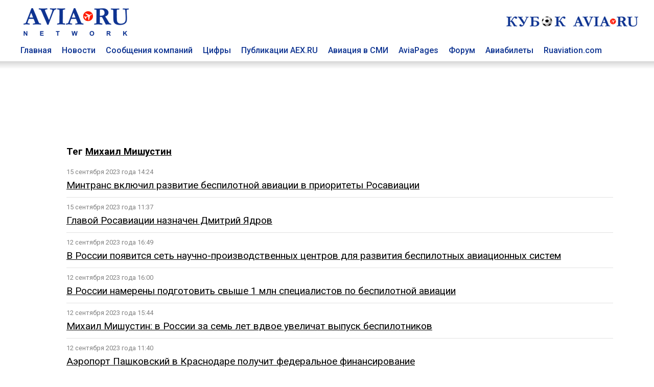

--- FILE ---
content_type: text/html; charset=utf8
request_url: https://www.aviaru.net/tag/%D0%9C%D0%B8%D1%85%D0%B0%D0%B8%D0%BB+%D0%9C%D0%B8%D1%88%D1%83%D1%81%D1%82%D0%B8%D0%BD/7
body_size: 7428
content:
<!DOCTYPE html>
<html>
<head>
<title>Михаил Мишустин - AVIA RU Network</title>
<meta charset="utf-8"><meta property="og:description"  content="" />
<meta property="description"  content="" />

<meta property="og:type"   content="article" />
<meta property="og:url"    content="" />
<meta property="og:title"  content="Михаил Мишустин - AVIA RU Network" /><meta name="viewport" content="width=device-width, initial-scale=1">
<meta name="HandheldFriendly" content="True">
<meta name="apple-mobile-web-app-capable" content="yes">
<meta name="yandex-verification" content="0d7acb03b3047055" />

<link href="https://fonts.googleapis.com/css?family=Roboto:400,500,700&amp;subset=cyrillic" rel="stylesheet">

<link href="/css/styles.css?20250402-0101" rel="stylesheet">

<!-- Global site tag (gtag.js) - Google Analytics -->
<script async src="https://www.googletagmanager.com/gtag/js?id=UA-4217800-1"></script>
<script>
window.dataLayer = window.dataLayer || [];
function gtag(){dataLayer.push(arguments);}
gtag('js', new Date());

gtag('config', 'UA-4217800-1');
</script>
<link rel="SHORTCUT ICON" href="/favicon.ico"><script src="https://cdnjs.cloudflare.com/ajax/libs/jquery/2.1.4/jquery.min.js"></script></head>
<body>
<div class="container-top" id=top-header-sticky>
<div class="c-block">
<div class="top-header">
<div class=top-head-logo><a href=/><img src="/images/top-head-logo-pl.png" border=0 title="AVIA RU Network"></a></div>
<div class=top-head-search>
<div class="top_center_block"></div>
<div class="top260x30"><a href="/cup2026/"><img src="/football/aviacup-260x30.jpg" border=0></a></div>
</div>
</div>
<div class=top-menu><div class="top-menu-item"><a href=/ class=top-menu-link>Главная</a></div>
<div class="top-menu-item"><a href=/news/ class=top-menu-link>Новости</a></div>
<div class="top-menu-item"><a href=/pr/ class=top-menu-link>Сообщения компаний</a></div>
<div class="top-menu-item"><a href=/stat/ class=top-menu-link>Цифры</a></div>
<div class="top-menu-item"><a href=/aex/ class=top-menu-link>Публикации AEX.RU</a></div>
<div class="top-menu-item"><a href=/press/ class=top-menu-link>Авиация в СМИ</a></div>
<div class="top-menu-item"><a href=//www.aviapages.ru class=top-menu-link>AviaPages</a></div>
<div class="top-menu-item"><a href=//www.forumavia.ru class=top-menu-link>Форум</a></div>
<div class="top-menu-item"><a href=//www.aviapages.ru/booking/ class=top-menu-link>Авиабилеты</a></div>
<div class="top-menu-item"><a href=//www.ruaviation.com class=top-menu-link>Ruaviation.com</a></div>
<div class=clearfix></div>
</div>
</div>
<div class=top-shadow></div>
</div>
<div class="content">
<div class=container>
<div class=c-block>
<div class="banner"><div class=b-land-big><div class=bcenter align=center><script type="text/javascript" src="//www.avianews.ru/ch3/?c=add228773fc32d6d60a98e4c95d3ded1"></script></div></div></div>
</div>
<div class="row-doc c-block fcolumns">
<div class=""><div class=left-list-wrap></div></div><div class="c-block-inner2"><div class=content><h3>Тег <a href=# class=rubhd>Михаил Мишустин</a></h3><style>
hr.tag_line {
    border: none;
    background-color: #e2e2e2;
    color: #e2e2e2;
    height: 1px;
    margin-top: 10px;
    margin-bottom: 10px;
    width: 100%;
}
.tag_item {
	margin-bottom: 15px;
}
.tag_tim {
    font-size: 80%;
    margin-bottom: 5px;
    color: #828282;
}
.tag_link	{
	font-size:120%;
}
</style><div class=list><div class=tag_list_item><div class=tag_tim>15 сентября 2023 года 14:24</div><a href=https://www.aex.ru/news/2023/9/15/262040/ class=tag_link>Минтранс включил развитие беспилотной авиации в приоритеты Росавиации</a></div>

<hr class=tag_line>
<div class=tag_list_item><div class=tag_tim>15 сентября 2023 года 11:37</div><a href=https://www.aex.ru/news/2023/9/15/262025/ class=tag_link>Главой Росавиации назначен Дмитрий Ядров</a></div>

<hr class=tag_line>
<div class=tag_list_item><div class=tag_tim>12 сентября 2023 года 16:49</div><a href=https://www.aex.ru/news/2023/9/12/261901/ class=tag_link>В России появится сеть научно-производственных центров для развития беспилотных авиационных систем</a></div>

<hr class=tag_line>
<div class=tag_list_item><div class=tag_tim>12 сентября 2023 года 16:00</div><a href=https://www.aex.ru/news/2023/9/12/261896/ class=tag_link>В России намерены подготовить свыше 1 млн специалистов по беспилотной авиации</a></div>

<hr class=tag_line>
<div class=tag_list_item><div class=tag_tim>12 сентября 2023 года 15:44</div><a href=https://www.aex.ru/news/2023/9/12/261893/ class=tag_link>Михаил Мишустин: в России за семь лет вдвое увеличат выпуск беспилотников</a></div>

<hr class=tag_line>
<div class=tag_list_item><div class=tag_tim>12 сентября 2023 года 11:40</div><a href=https://www.aex.ru/news/2023/9/12/261855/ class=tag_link>Аэропорт Пашковский в Краснодаре получит федеральное финансирование</a></div>

<hr class=tag_line>
<div class=tag_list_item><div class=tag_tim>4 сентября 2023 года 09:25</div><a href=https://www.aex.ru/news/2023/9/4/261514/ class=tag_link>Правительство выделило более 2,6 млрд рублей на поддержку закрытых аэропортов</a></div>

<hr class=tag_line>
<div class=tag_list_item><div class=tag_tim>1 сентября 2023 года 23:25</div><a href=https://www.aex.ru/news/2023/9/1/261499/ class=tag_link>Владимир Путин: построенный на нанотехнологиях боевой самолет будущего будет размером с муху</a></div>

<hr class=tag_line>
<div class=tag_list_item><div class=tag_tim>31 августа 2023 года 15:14</div><a href=https://www.aex.ru/news/2023/8/31/261454/ class=tag_link>Правительство России продолжает принимать решения по поддержке отечественного авиастроения</a></div>

<hr class=tag_line>
<div class=tag_list_item><div class=tag_tim>31 августа 2023 года 10:47</div><a href=https://www.aex.ru/news/2023/8/31/261423/ class=tag_link>Кабмин обсудит выделение субсидий аэропортам и средств госучреждениям на зарплаты</a></div>

<hr class=tag_line>
<div class=tag_list_item><div class=tag_tim>28 августа 2023 года 18:34</div><a href=https://www.aex.ru/news/2023/8/28/261298/ class=tag_link>ФНБ может выделить 650 млрд рублей на поддержку авиапрома</a></div>

<hr class=tag_line>
<div class=tag_list_item><div class=tag_tim>28 августа 2023 года 12:53</div><a href=https://www.aex.ru/news/2023/8/28/261272/ class=tag_link>Федеральная служба охраны высоко оценила работу ведомственной охраны Минтранса России в аэропорту Улан-Удэ</a></div>

<hr class=tag_line>
<div class=tag_list_item><div class=tag_tim>21 августа 2023 года 10:03</div><a href=https://www.aex.ru/news/2023/8/21/261032/ class=tag_link>Михаил Мишустин поздравил работников воздушного флота России с профессиональным праздником</a></div>

<hr class=tag_line>
<div class=tag_list_item><div class=tag_tim>18 августа 2023 года 16:28</div><a href=https://www.aex.ru/news/2023/8/18/261000/ class=tag_link>Председатель правительства РФ Михаил Мишустин осмотрел модернизированные цеха самарского «ОДК-Кузнецов»</a></div>

<hr class=tag_line>
<div class=tag_list_item><div class=tag_tim>18 августа 2023 года 15:18</div><a href=https://www.aex.ru/news/2023/8/18/260991/ class=tag_link>Сверхлегкие пилотируемые воздушные суда массой до 115 кг будут ставить на учет с 1 сентября</a></div>

<hr class=tag_line>
<div class=tag_list_item><div class=tag_tim>17 августа 2023 года 17:25</div><a href=https://www.aex.ru/news/2023/8/17/260939/ class=tag_link>Михаил Мишустин посетил Ракетно-космический центр «Прогресс» в Самаре</a></div>

<hr class=tag_line>
<div class=tag_list_item><div class=tag_tim>17 августа 2023 года 13:42</div><a href=https://www.aex.ru/news/2023/8/17/260914/ class=tag_link>Премьер-министр РФ Михаил Мишустин Мишустин: у России есть компетенции в сфере газотурбинного двигателестроения</a></div>

<hr class=tag_line>
<div class=tag_list_item><div class=tag_tim>17 августа 2023 года 13:41</div><a href=https://www.aex.ru/news/2023/8/17/260913/ class=tag_link>Премьер-министр РФ Михаил Мишустин осмотрел ПАО "ОДК-Кузнецов" в Самаре</a></div>

<hr class=tag_line>
<div class=tag_list_item><div class=tag_tim>16 августа 2023 года 11:04</div><a href=https://www.aex.ru/news/2023/8/16/260841/ class=tag_link>В проект "Профессионалитет" к середине октября включат специальности по авиастроению</a></div>

<hr class=tag_line>
<div class=tag_list_item><div class=tag_tim>16 августа 2023 года 10:58</div><a href=https://www.aex.ru/news/2023/8/16/260840/ class=tag_link>Премьер-министр РФ Михаил Мишустин поручил выделить в 2024-2026 годах по 1,76 млрд рублей на авиаперевозки в ДФО</a></div>

<hr class=tag_line>
<div class=tag_list_item><div class=tag_tim>16 августа 2023 года 10:47</div><a href=https://www.aex.ru/news/2023/8/16/260837/ class=tag_link>Премьер-министр РФ Михаил Мишустин поручил снизить стоимость строительства легкого многоцелевого самолета "Байкал"</a></div>

<hr class=tag_line>
<div class=tag_list_item><div class=tag_tim>16 августа 2023 года 10:38</div><a href=https://www.aex.ru/news/2023/8/16/260834/ class=tag_link>Премьер-министр России Михаил Мишустин поручил проработать создание легкого однодвигательного вертолета</a></div>

<hr class=tag_line>
<div class=tag_list_item><div class=tag_tim>10 августа 2023 года 16:52</div><a href=https://www.aex.ru/news/2023/8/10/260597/ class=tag_link>Госкорпорация по организации воздушного движения получит из бюджета еще 5 млрд рублей</a></div>

<hr class=tag_line>
<div class=tag_list_item><div class=tag_tim>31 июля 2023 года 11:04</div><a href=https://www.aex.ru/news/2023/7/31/260143/ class=tag_link>Проект отечественного лайнера МС-21 получит около 280 млрд рублей из ФНБ</a></div>

<hr class=tag_line>
<div class=tag_list_item><div class=tag_tim>31 июля 2023 года 09:54</div><a href=https://www.aex.ru/news/2023/7/31/260132/ class=tag_link>Министр финансов РФ Антон Силуанов сравнил самолет МС-21 с лучшими западными аналогами</a></div>

<hr class=tag_line>
<div class=tag_list_item><div class=tag_tim>28 июля 2023 года 10:07</div><a href=https://www.aex.ru/news/2023/7/28/260077/ class=tag_link>Пассажиропоток в аэропорту Байкал в Улан-Удэ приблизился к 400 тыс. человек</a></div>

<hr class=tag_line>
<div class=tag_list_item><div class=tag_tim>26 июля 2023 года 17:20</div><a href=https://www.aex.ru/news/2023/7/26/260003/ class=tag_link>В корпорации «Иркут» рассказали о сроках поставки новых самолетов Superjet «Аэрофлоту»</a></div>

<hr class=tag_line>
<div class=tag_list_item><div class=tag_tim>25 июля 2023 года 16:40</div><a href=https://www.aex.ru/news/2023/7/25/259959/ class=tag_link>Михаил Мишустин оценил работу Улан-Удэнского авиазавода холдинга «Вертолеты России»</a></div>

<hr class=tag_line>
<div class=tag_list_item><div class=tag_tim>25 июля 2023 года 14:44</div><a href=https://www.aex.ru/news/2023/7/25/259946/ class=tag_link>Михаилу Мишустину представлены результаты работы единой дальневосточной авиакомпании за первое полугодие 2023 года</a></div>

<hr class=tag_line>
<div class=tag_list_item><div class=tag_tim>25 июля 2023 года 11:22</div><a href=https://www.aex.ru/news/2023/7/25/259932/ class=tag_link>Планируемая мощность нового терминала в аэропорту Улан-Удэ увеличена почти в 1,5 раза</a></div>

<hr class=tag_line>
<div class=tag_list_item><div class=tag_tim>25 июля 2023 года 11:06</div><a href=https://www.aex.ru/news/2023/7/25/259930/ class=tag_link>Правительство расширило программу льготных дальневосточных авиаперевозок</a></div>

<hr class=tag_line>
<div class=tag_list_item><div class=tag_tim>25 июля 2023 года 10:47</div><a href=https://www.aex.ru/news/2023/7/25/259926/ class=tag_link>Михаил Мишустин пообещал пересмотреть программу субсидирования дальневосточных перелетов</a></div>

<hr class=tag_line>
<div class=tag_list_item><div class=tag_tim>25 июля 2023 года 10:46</div><a href=https://www.aex.ru/news/2023/7/25/259925/ class=tag_link>Дальневосточная авиакомпания "Аврора" может приобрести 21 вертолет Ми-171</a></div>

<hr class=tag_line>
<div class=tag_list_item><div class=tag_tim>25 июля 2023 года 10:35</div><a href=https://www.aex.ru/news/2023/7/25/259923/ class=tag_link>Михаил Мишустин посетил Улан-Удэнский авиационный завод</a></div>

<hr class=tag_line>
<div class=tag_list_item><div class=tag_tim>25 июля 2023 года 10:31</div><a href=https://www.aex.ru/news/2023/7/25/259922/ class=tag_link>Михаил Мишустин: ввод в эксплуатацию модернизированных вертолетов Ка-226 запланирован на 2024 год</a></div>

<hr class=tag_line>
<div class=tag_list_item><div class=tag_tim>25 июля 2023 года 10:12</div><a href=https://www.aex.ru/news/2023/7/25/259919/ class=tag_link>Михаил Мишустин предложил дополнить программу "Профессионалитет" направлением по авиастроению</a></div>

<hr class=tag_line>
<div class=tag_list_item><div class=tag_tim>19 июля 2023 года 10:34</div><a href=https://www.aex.ru/news/2023/7/19/259735/ class=tag_link>Михаил Мишустин назначил заместителем министра транспорта России Евгения Филиппова</a></div>

<hr class=tag_line>
<div class=tag_list_item><div class=tag_tim>18 июля 2023 года 16:35</div><a href=https://www.aex.ru/news/2023/7/18/259720/ class=tag_link>ЦИАМ стал участник научно-технической программы Правительства РФ по разработке новых композиционных материалов</a></div>

<hr class=tag_line>
<div class=tag_list_item><div class=tag_tim>18 июля 2023 года 15:36</div><a href=https://www.aex.ru/news/2023/7/18/259714/ class=tag_link>Михаил Мишустин заявил о планах увеличить поставки истребителей пятого поколения войскам</a></div>

<hr class=tag_line>
<div class=tag_list_item><div class=tag_tim>14 июля 2023 года 10:24</div><a href=https://www.aex.ru/news/2023/7/14/259601/ class=tag_link>МАИ стал участником научно-технической программы Правительства РФ</a></div>

<hr class=tag_line>
<div class=tag_list_item><div class=tag_tim>12 июля 2023 года 15:47</div><a href=https://www.aex.ru/news/2023/7/12/259521/ class=tag_link>"Аэрофлот" в мае стал лидером по пунктуальности среди 50 перевозчиков мира</a></div>

<hr class=tag_line>
<div class=tag_list_item><div class=tag_tim>12 июля 2023 года 11:35</div><a href=https://www.aex.ru/news/2023/7/12/259495/ class=tag_link>Михаил Мишустин: "Аэрофлот" должен активнее работать для перехода на отечественное программное обеспечение</a></div>

<hr class=tag_line>
<div class=tag_list_item><div class=tag_tim>12 июля 2023 года 11:35</div><a href=https://www.aex.ru/news/2023/7/12/259494/ class=tag_link>Михаил Мишустин указал на важность снижения зависимости от иностранных авиастроителей</a></div>

<hr class=tag_line>
<div class=tag_list_item><div class=tag_tim>12 июля 2023 года 11:33</div><a href=https://www.aex.ru/news/2023/7/12/259493/ class=tag_link>Михаил Мишустин потребовал от "Аэрофлота" выполнения летнего расписания без сбоев</a></div>

<hr class=tag_line>
<div class=tag_list_item><div class=tag_tim>12 июля 2023 года 11:27</div><a href=https://www.aex.ru/news/2023/7/12/259492/ class=tag_link>Михаил Мишустин: российские самолеты должны отвечать требованиям пассажиров к комфорту</a></div>

<hr class=tag_line>
<div class=tag_list_item><div class=tag_tim>10 июля 2023 года 16:53</div><a href=https://www.aex.ru/news/2023/7/10/259417/ class=tag_link>Михаил Мишустин осмотрел несколько типов беспилотников на "Иннопроме"</a></div>

<hr class=tag_line>
<div class=tag_list_item><div class=tag_tim>10 июля 2023 года 15:09</div><a href=https://www.aex.ru/news/2023/7/10/259407/ class=tag_link>Михаил Мишустин: национальный проект по беспилотникам запустят в ближайшее время</a></div>

<hr class=tag_line>
<div class=tag_list_item><div class=tag_tim>10 июля 2023 года 15:07</div><a href=https://www.aex.ru/news/2023/7/10/259404/ class=tag_link>Михаил Мишустин: самолет "Байкал" получит сертификат в декабре</a></div>

<hr class=tag_line>
<div class=tag_list_item><div class=tag_tim>10 июля 2023 года 15:06</div><a href=https://www.aex.ru/news/2023/7/10/259403/ class=tag_link>Михаил Мишустин: самолет Ту-214 полностью доработают до конца 2024 года</a></div>

<hr class=tag_line>
</div><div class=tag_nav><div align=center class=""><a href=/tag/%D0%9C%D0%B8%D1%85%D0%B0%D0%B8%D0%BB+%D0%9C%D0%B8%D1%88%D1%83%D1%81%D1%82%D0%B8%D0%BD/6 id=previous_page>&larr;предыдущая</a> | <a href=/tag/%D0%9C%D0%B8%D1%85%D0%B0%D0%B8%D0%BB+%D0%9C%D0%B8%D1%88%D1%83%D1%81%D1%82%D0%B8%D0%BD/8 id=next_page>следующая &rarr;</a><br><br><a href=/tag/%D0%9C%D0%B8%D1%85%D0%B0%D0%B8%D0%BB+%D0%9C%D0%B8%D1%88%D1%83%D1%81%D1%82%D0%B8%D0%BD/1 class="">1</a> | <a href=/tag/%D0%9C%D0%B8%D1%85%D0%B0%D0%B8%D0%BB+%D0%9C%D0%B8%D1%88%D1%83%D1%81%D1%82%D0%B8%D0%BD/2 class="">2</a> | <a href=/tag/%D0%9C%D0%B8%D1%85%D0%B0%D0%B8%D0%BB+%D0%9C%D0%B8%D1%88%D1%83%D1%81%D1%82%D0%B8%D0%BD/3 class="">3</a> | <a href=/tag/%D0%9C%D0%B8%D1%85%D0%B0%D0%B8%D0%BB+%D0%9C%D0%B8%D1%88%D1%83%D1%81%D1%82%D0%B8%D0%BD/4 class="">4</a> | <a href=/tag/%D0%9C%D0%B8%D1%85%D0%B0%D0%B8%D0%BB+%D0%9C%D0%B8%D1%88%D1%83%D1%81%D1%82%D0%B8%D0%BD/5 class="">5</a> | <a href=/tag/%D0%9C%D0%B8%D1%85%D0%B0%D0%B8%D0%BB+%D0%9C%D0%B8%D1%88%D1%83%D1%81%D1%82%D0%B8%D0%BD/6 class="">6</a> | <b>7</b> | <a href=/tag/%D0%9C%D0%B8%D1%85%D0%B0%D0%B8%D0%BB+%D0%9C%D0%B8%D1%88%D1%83%D1%81%D1%82%D0%B8%D0%BD/8 class="">8</a> | <a href=/tag/%D0%9C%D0%B8%D1%85%D0%B0%D0%B8%D0%BB+%D0%9C%D0%B8%D1%88%D1%83%D1%81%D1%82%D0%B8%D0%BD/9 class="">9</a> | <a href=/tag/%D0%9C%D0%B8%D1%85%D0%B0%D0%B8%D0%BB+%D0%9C%D0%B8%D1%88%D1%83%D1%81%D1%82%D0%B8%D0%BD/10 class="">10</a> | <a href=/tag/%D0%9C%D0%B8%D1%85%D0%B0%D0%B8%D0%BB+%D0%9C%D0%B8%D1%88%D1%83%D1%81%D1%82%D0%B8%D0%BD/11 class="">11</a> ... </div><br></div></div></div><div class="c-block-blank2"><div class=right-list-wrap></div></div><div class=bn><!-- B1 -->
<div class=def-banner-norm><script type="text/javascript" src="//www.avianews.ru/ch/?c=c73ba323c5a84a0aeabaf3f9ae485d12"></script></div>
<p><div class=def-banner-norm><script type="text/javascript" src="//www.avianews.ru/ch3/?c=95cf991714bc72472a40c6c00e872dcd"></script></div>
<p><div class=def-banner-norm><script type="text/javascript" src="//www.avianews.ru/ch/?c=7096f8e891c15ba90da480961fb0766b"></script></div><p>
<div class=def-banner-norm><script type="text/javascript" src="//www.avianews.ru/ch/?c=e2a628d2ae4996d148f0e37103fee015"></script></div><p><!-- E2-->
<div class=def-banner-norm><script type="text/javascript" src="//www.avianews.ru/ch/?c=843ac8f69fb4895ae2f2892a523f3df2"></script></div><p><!-- E1-->
<div class=def-banner-norm><script type="text/javascript" src="//www.avianews.ru/ch/?c=5a8376b9dfc18015df38d85df1db4196"></script></div><p><div class=def-banner-norm><script type="text/javascript" src="//www.avianews.ru/ch/?c=b19eb8e526d75455b86fb1248e79e5cb"></script></div><p></div>
</div><p>&nbsp;</p>
<div class="row-doc c-block columns">
<div class=footer>
    <div class=footer-t>
        <div class=footer-one>
        
<p><a href=//www.aviaru.net class="under flink">AVIA.RU</a> Network  - российский авиационный портал объединяющий группу информационно-познавательных сайтов:</p>
<p>Аналитическое агентство "АвиаСтат" - <a href=//www.aviastat.ru class="under flink">AviaStat.Ru</a></p>
<p>Информационно-аналитический "Aviation EХplorer"  –  <a href=//www.aex.ru class="under flink">AEX.RU</a></p>
<p>Сайт для пассажиров "Авиационные страницы" - <a href=//www.aviapages.ru class="under flink">AviaPages.ru</a></p>
<p>О российской авиации на английском - <a href=//www.ruaviation.com class="under flink">RUaviation.com</a></p>
<p>Профессиональный дискуссионный клуб <a href=//www.forumavia.ru class="under flink">"Forum-AVIA.ru"</a></p>
<p>Ежегодная отраслевая премия <a href=//www.aviaru.net/award/ class="under flink">RuSky Award</a></p>

<p><a href=//www.aviaru.net/cup2026/ class="under flink">Турнир по мини-футболу "Кубок AVIA.RU"</a></p>
<p><a href=//www.aviaru.net/maks/ class="under flink">Московский авиасалон «МАКС»</a></p>
<p><a href=//www.aviaru.net/nais/ class="under flink">Выставка и форум NAIS</a></p>

</div>
<script src="/href_apps.js?20240302-1702" ></script>        
<div class=footer-two>
<p><a href="/about/" class=flink>О ПРОЕКТЕ</a></p>
<p><a href="#" onclick="href_fb();" class=flink>ОБРАТНАЯ СВЯЗЬ</a></p>
<p><a href="#" onclick="href_adv();" class=flink>РЕКЛАМА</a></p>
<p><a href="/smiaccred/" class=flink>РЕГИСТРАЦИЯ ПРЕССЫ</a></p>
<p><a href="/pressreleases/rules/" class=flink>РЕГИСТРАЦИЯ ПРЕСС-СЛУЖБ</a></p>
<p><a href="/list/" class=flink>РАССЫЛКА</a></p>
</div></div>
<div class=footer-t>
        <div class=footer-one>
<p><div class=socials>
<div class=soc_item><a href=https://twitter.com/aviarunet><img src=/images/soc_twitter.png border=0></a></div>
<div class=soc_item><a href=https://t.me/aviaru_news><img src=/images/soc_telegram.png border=0></a></div>
<div class=soc_item><a href=https://www.aviaru.net/rss/news/><img src=/images/soc_rss.png border=0></a></div>
</div></p><table border=0 cellspacing=2 cellpadding=0>
<tr>
<td valign=top>
<!-- Rating@Mail.ru counter -->
<script type="text/javascript">
var _tmr = window._tmr || (window._tmr = []);
_tmr.push({id: "2265297", type: "pageView", start: (new Date()).getTime()});
(function (d, w, id) {
  if (d.getElementById(id)) return;
  var ts = d.createElement("script"); ts.type = "text/javascript"; ts.async = true; ts.id = id;
  ts.src = (d.location.protocol == "https:" ? "https:" : "http:") + "//top-fwz1.mail.ru/js/code.js";
  var f = function () {var s = d.getElementsByTagName("script")[0]; s.parentNode.insertBefore(ts, s);};
  if (w.opera == "[object Opera]") { d.addEventListener("DOMContentLoaded", f, false); } else { f(); }
})(document, window, "topmailru-code");
</script><noscript><div>
<img src="//top-fwz1.mail.ru/counter?id=2265297;js=na" style="border:0;position:absolute;left:-9999px;" alt="" />
</div></noscript>
<!-- //Rating@Mail.ru counter -->


</td>
<td valign=top>
<!--LiveInternet counter--><script type="text/javascript">
document.write("<a href='//www.liveinternet.ru/click' "+
"target=_blank><img src='//counter.yadro.ru/hit?t14.1;r"+
escape(document.referrer)+((typeof(screen)=="undefined")?"":
";s"+screen.width+"*"+screen.height+"*"+(screen.colorDepth?
screen.colorDepth:screen.pixelDepth))+";u"+escape(document.URL)+
";"+Math.random()+
"' alt='' title='LiveInternet: показано число просмотров за 24"+
" часа, посетителей за 24 часа и за сегодня' "+
"border='0' width='88' height='31'><\/a>")
</script><!--/LiveInternet-->


</td>

<td valign=top>
<!-- Top100 (Kraken) Counter -->
<script>
    (function (w, d, c) {
    (w[c] = w[c] || []).push(function() {
        var options = {
            project: 2799842
        };
        try {
            w.top100Counter = new top100(options);
        } catch(e) { }
    });
    var n = d.getElementsByTagName("script")[0],
    s = d.createElement("script"),
    f = function () { n.parentNode.insertBefore(s, n); };
    s.type = "text/javascript";
    s.async = true;
    s.src =
    (d.location.protocol == "https:" ? "https:" : "http:") +
    "//st.top100.ru/top100/top100.js";

    if (w.opera == "[object Opera]") {
    d.addEventListener("DOMContentLoaded", f, false);
} else { f(); }
})(window, document, "_top100q");
</script>
<noscript>
  <img src="//counter.rambler.ru/top100.cnt?pid=2799842" alt="Топ-100" />
</noscript>
<!-- END Top100 (Kraken) Counter -->
</td>
</tr>
<tr>

<td valign=top>
</td>
<td valign=top>

</td>
<td>
<!-- Yandex.Metrika counter -->
<script type="text/javascript">
(function (d, w, c) {
    (w[c] = w[c] || []).push(function() {
        try {
            w.yaCounter17970301 = new Ya.Metrika({id:17970301, enableAll: true});
        } catch(e) { }
    });

    var n = d.getElementsByTagName("script")[0],
        s = d.createElement("script"),
        f = function () { n.parentNode.insertBefore(s, n); };
    s.type = "text/javascript";
    s.async = true;
    s.src = (d.location.protocol == "https:" ? "https:" : "http:") + "//mc.yandex.ru/metrika/watch.js";

    if (w.opera == "[object Opera]") {
        d.addEventListener("DOMContentLoaded", f, false);
    } else { f(); }
})(document, window, "yandex_metrika_callbacks");
</script>
<noscript><div><img src="//mc.yandex.ru/watch/17970301" style="position:absolute; left:-9999px;" alt="" /></div></noscript>
<!-- /Yandex.Metrika counter -->
</td>
<td valign=top>

</td>
</tr>

</table>


        </div>
        <div class=footer-two>
<a href=/mobile/ class=flink><div class=mobile-button>Мобильная версия</div></a>
        </div>    </div>
</div>
</div>

</div> <!-- /global container -->
</div> <!-- /content -->

<script>
window.onscroll = function() {myFunction()};
var navbar = document.getElementById("top-header-sticky");
var sticky = navbar.offsetTop;
function myFunction() {
if (window.pageYOffset >= sticky) {
navbar.classList.add("sticky")
} else {
navbar.classList.remove("sticky");
}
}
</script>

</body>
</html>

--- FILE ---
content_type: text/css
request_url: https://www.aviaru.net/css/styles.css?20250402-0101
body_size: 6123
content:
*	{
	box-sizing: border-box;
}
body	{
	margin:0;
	padding:0;
    /*font-family: 'PT Sans', sans-serif !important;*/
    /*font-family: 'Alegreya Sans', sans-serif;*/
    /*font-family: -apple-system, BlinkMacSystemFont, sans-serif;*/
    font-family: 'Roboto', sans-serif;

    font-size: 16px;
    /*line-height: 1.3;*/
    line-height: 1.4;
}

.container	{
	width: 100%;
	margin-top: 15px;
}
.container-header	{
	width: 100%;

}

.footer {

    background: #022069;
    display: inline-block;
    margin: 0 auto;
    width: 100%;
    color: white;
}
.footer-t {
    display: flex;
    /* padding: 20px; */
}
.footer-one, .footer-two {
    padding: 20px;
    /* flex: 1; */
    /* flex-basis: 100%; */
}
.footer-one	{
	width: 50%;
}
a.flink {
    color: #fff;
    text-decoration: none;
}

a.flink:hover, a.flink:visited:hover {
    color: #bfbfbf;
    text-decoration: underline;
}

.under.flink {
    text-decoration: underline;
}
.socials {
	display:flex;
}
.soc_item	{
	margin-right:10px;
}

.magazines	{
	position: absolute;
    width: 240px;
    height: 600px;
    overflow: hidden;
    margin-top: 1300px;
}
.mag-title {
    margin-bottom: 10px;
    /*font-weight: 500;*/
}
.left-list-wrap	{
	width:100px;
}
.right-list-wrap	{
	width:50px;
}
.list {
    position: relative;
    /* width: 980px; */
    display: flex;
    flex-flow: wrap;
}
.news-list-item {
    position: relative;
    padding: 15px;
    margin-bottom: 10px;
    margin-right: 6px;
    width: 400px;
    border-radius: 2px;
    font-family: "NotoSans",Arial,sans-serif;
    background: #fff;
    border: 1px solid rgba(0,0,0,0.15);
    box-shadow: rgba(0,0,0,0.1) 0px 1px 2px;
}

.news-list-item-light {
    position: relative;
    padding: 15px;
    /*margin-bottom: 10px;*/
    margin-right: 6px;
    width: 100%;
    border-radius: 2px;
    /* font-family: "NotoSans",Arial,sans-serif; */
    background: #fff;
    border-bottom: 1px solid rgba(0,0,0,0.15);
    /* box-shadow: rgba(0,0,0,0.1) 0px 1px 2px; */
}

.news-list-item-blank {
    position: relative;
    padding: 15px;
    margin-bottom: 10px;
    margin-right: 6px;
    width: 400px;
    border-radius: 2px;
    font-family: "NotoSans",Arial,sans-serif;
    background: #fff;
    /*border: 1px solid rgba(0,0,0,0.15);
    box-shadow: rgba(0,0,0,0.1) 0px 1px 2px;*/
}


.news-list-item:hover {
    background: rgba(234, 234, 234, 0.61);
}
.news-list-item:hover img {

}

.news-list-image {
    width: 150px;
    height: 150px;
    position: relative;
    float: left;
    margin: 1px 15px 0px 0px;
}
.news-list-image-right {
    width: 150px;
    height: 150px;
    position: relative;
    float: right;
    margin: 0px 0px 0px 15px;
}
.pic-tn {
    width: 60px;
    height: 60px;
}
.news-list-image img, .news-list-image-right img	{
	width:100%;
	height:auto;
}
.news-list-title	{
	/*padding-bottom: 30px;*/
    font-size: 140%;
    line-height: 1.4em;
}

.news-list-info	{
	margin-top: 10px;
    font-size: 12px;
    line-height: 20px;
    color: #ADADAD;
}
.news-list-author	{
	margin-top: 5px;

    line-height: 20px;
    color: #0d3391;
}

.news-list-typ	{
	margin-top: 5px;

    line-height: 20px;
    color: #ADADAD;
}
.news-list-info	{
    /*margin-top: -20px;*/
}
.news-list-link:after {
    content: "";
    display: table;
    clear: both;
}

.news-list-descr {
    margin-top: 10px;
    color: #5a5a5a;
}

a.news-list-link {
    text-decoration: none;
}



.top-news {
    /*width: 100%;*/

}
.top-header	{
	 display:flex;
	 justify-content: space-between;
}
.top-news-block {
	display:table;
}
.hot_news_image_top {
 position:absolute;
 top:0;
 left:0;
 height:255px;
 overflow:hidden;
}
.hot_news_image_top {
   position: relative;
   width: 400px; /* for IE 6 */
   float:left;
}
.hot_news_image_top {
    margin-right: 5px;
}
.second {
    position: absolute;

   	width:240px;
	height:100px;
    overflow: auto;
}
 .second {
    position: relative;
    float: right;
    box-sizing: border-box;
    width: 30%;
    height: 100px;

}
 .second {

    float: left;

}
.top-news-list-item	{
float:left;
}
.top-news-list-item {
   width:263px;
	height:115px;
    background-color:#f1f1f1;
	left:480px;
    top: 0;
}
.top-news-list-item {
    left: auto !important;
    right: auto !important;
    top: auto !important;
}

.second.top-news-list-item {
    margin-left: 5px;
    margin-right: 5px;
    margin-bottom: 25px;
	display: table;


    padding: 13px 13px 13px 13px;
    text-overflow: ellipsis;
    max-height: 115px;
}

.second.top-news-list-item:nth-child(3n+1) {
    margin-right: 0px;
    /* margin-left: 0px; */
}
.pic_caption_top {
   position: absolute;
   bottom: 0px;
   left: 0px;
   text-align:left;
   width: 100%;
   height:100%;
}
.pic_caption_top h1
{
    width: fit-content;
    position: absolute;
    bottom: 0px;
    display: inline-block;
    color: white;

    /*font-size: 25px;
    font-weight: 500;*/

    font-size: 21px;
    font-weight: 700;
    padding: 0;
    margin: 0;
    letter-spacing: 0.9px;
    padding-left: 19px;
    padding-right: 19px;
    padding-bottom: 14px;
    /* line-height: 66px; */
    /*line-height: 32px;*/
    line-height: 24px;
    /* box-shadow: 15px 0 0 rgba(113, 89, 87, 0); */
    /* border: 0px solid #000; */
 }

img.mid-Cnews-item-image {
    float: left;
    /*padding-right: 15px;*/
	margin-right: 15px;
    width: 90px;
}
.inside-image	{
 height:100%;
 overflow: hidden;
}
.inside-image:before {
    content: " ";
    position: absolute;
    background: linear-gradient(to top, rgba(0,0,0,0.75) 0%, transparent 60%);
    border-radius: 0px;
    width: 100%;
    height: 100%;
    top: 0;
}
.inside-image-video	{
 height:100%;
 overflow: hidden;
}
.inside-image-video:before {
    content: " ";
    position: absolute;
    background: url('/images/video-bg.png');
    opacity: 0.4;
    border-radius: 0px;
    width: 100%;
    height: 100%;
    top: 0;
}
.inside-image-video:hover {
    content: " ";
    position: absolute;
    background: url('/images/video-bg.png');
    opacity: 0.85;
    border-radius: 0px;
    width: 100%;
    height: 100%;
    top: 0;
}


.clearfix {
    content: "";
    display: table;
    clear: both;
}
.clearfix:after {
    content: "";
    display: table;
    clear: both;
}
.top-news-flag	{
position: absolute;
    top: -8px;
    left: 0px;
    z-index: 2;
    /* padding: 3px 9px 0px 9px; */
    background: #fff;
    background-image: url(/images/top-news-flag.png);
    background-size: 20px 8px;
    background-position: center;
    width: 20px;
    height: 8px;
    font-size: 12px;
    line-height: 22px;
    text-transform: uppercase;
    letter-spacing: 1px;
    -webkit-transition: all 0.2s ease;
    -moz-transition: all 0.2s ease;
    -o-transition: all 0.2s ease;
    -ms-transition: all 0.2s ease;
    transition: all 0.2s ease;
    color: #fff;

}
.top-news-list-link	{


    /*font-weight: bold;*/
    font-weight: 500;
    color:#000;
    text-decoration:none;
    position: absolute;
    /*max-width: 215px;*/
    max-width: 240px;
    width: 93%;
}
.row-1	{
	display:flex;
	width:100%;
	margin-bottom:15px;
}
.col-mid-left	{
width:240px;
flex: none;

float:left;
position: relative;

}
.col-mid-center	{
	width:100%;

	/*float:left;*/
    position: relative;
    padding-left:0px;
    padding: 0 15px;
    display: flex;
    flex-flow: row wrap;
}

.col-mid-center-long	{
    width:100%;

    /*float:left;*/
    position: relative;
    padding-left:0px;
    /*padding: 0 15px;*/
    display: flex;
    flex-flow: row wrap;
}

.col-mid-right	{
width:240px;
flex: none;

float:left;
    position: relative;
}

.def-banner	{
	/*background-color:#b0b0b0;*/
	width:240px;
	height:160px;
	margin: 0 auto;
	margin-bottom:10px;
	position:relative;

}
.def-banner-m	{
	/*background-color:#b0b0b0;*/
	width:240px;
	height:200px;
	margin: 0 auto;
	margin-top:20px;
	margin-bottom:20px;
}
.def-banner-max {
    /*position: absolute;*/
    width: 240px;
    height: 320px;
    margin: 0 auto;
    margin-bottom: 10px;
    position: relative;
    z-index: 1;
}
.def-banner-land	{
	/*background-color:#b0b0b0;*/
	width:730px;
	height:90px;
	    margin: 0 auto;
    margin-left: 5px;

    margin-top: 10px;
    margin-bottom: 10px;
}
.banner-wrapper	{
	display: table;
    margin: 0 auto;
}

.b-land	{

	width:730px;
	height:90px;
	margin: 0 auto;

    /*margin-bottom: 15px;
    margin-top: 15px;*/
}
.b-land-big	{

	width:990px;
	height:90px;
	margin: 0 auto;

    /*margin-bottom: 15px;
    margin-top: 15px;*/
}
.def-banner-land-second	{
	/*background-color:#b0b0b0;*/
	width:730px;
	height:90px;
	margin: 0 auto;
	  margin-top: 10px;
    margin-bottom: 10px;

}
.banner	{
	margin-bottom: 25px;
    margin-top: 15px;
}
  .mid-banner-second {
    margin: 0px;
    margin-top: 20px;
}
.mid-news-item {
    /*float: left;*/
    width: 340px;
    /*margin-left: 20px;*/

    /*height: 75px;*/
    min-width: 46%;
    border-bottom: 1px solid #e2e2e2;

}
.mid-news-item:nth-child(n+9) {
    border-bottom: 0px;
}
.mid-news-item-nb {
    /*float: left;*/
    width: 340px;
    margin-left: 20px;
    margin-bottom: 10px;
    /*height: 75px;*/
    min-width: 46%;
    /*border-bottom: 1px solid silver;*/

}

.mid-news-item-inner {
    /*width: 275px;*/
    margin: auto;
    padding:10px;
    /*border-bottom:1px solid silver;*/
}
a.mid-news-link {
    font-weight: 500;
    text-decoration: none;
    color: black;
}

.mid-Cnews-item {
    /*float: left;*/
    width: 295px;
    margin-left: 20px;
    /*height: 75px;*/
   	flex:1 0 88px;
    -ms-flex: 1 0 88px;
    -webkit-flex: 1 0 88px;
    min-width: 30%;
    border-bottom:1px solid silver;

}
.mid-Cnews-item-inner {
    width: 275px;
    margin: auto;
    padding:10px;

    box-sizing: border-box;
}
a.mid-Cnews-link {
    font-weight: 500;
    text-decoration: none;
    color: black;
}
.mid-Cnews-snippet	{
	flex-flow: row wrap;
    /*justify-content: space-between;*/
    display: -webkit-flex;
    display: -moz-flex;
    display: -ms-flex;
    display: -o-flex;
    display: flex;
    flex-direction: row;
    flex: 1 1 auto;

}
.mid-Cnews-item-snippet {
    /*float: left;*/
    width: 335px;
    /*margin-left: 20px;*/
    /*height: 100px;*/
    flex:1 0 108px;
    -ms-flex: 1 0 108px;

    -webkit-flex: 1 0 108px;

    min-width:33%;

}

.mid-Cnews-item-snippet-ev {
    /*float: left;*/
    width: 335px;
    /*margin-left: 20px;*/
    /*height: 100px;*/
    flex:1 0 162px;
    -ms-flex: 1 0 162px;

    -webkit-flex: 1 0 162px;

    min-width:33%;

}


.mid-Cnews-item-inner-snippet2 {
    width: 275px;
    margin: auto;
    padding:10px;
    border-bottom:1px solid silver;
    box-sizing: border-box;
    display:table;
}

.mid-Cnews-item-inner-snippet {
    width: 315px;
    box-sizing: border-box;
    margin: auto;
    padding: 10px;
}

.mid-Cnews-item-inner-image {
	display:table-cell;

    vertical-align: top;

}
.mid-Cnews-item-inner-content {
	display:table-cell;

    vertical-align: top;

}
.mid-Cnews-item-inner-source	{
	color:#808080;
	font-size:13px;
	margin-top:5px;
	margin-bottom:5px;
}

.mid-Cnews-item-inner-company-source	{
	color:#808080;
	font-size:13px;
	margin-top:5px;
	margin-bottom:5px;
	text-align:right;
}


.b-shadow {
    background-color: #d3d3d3;
    margin-bottom: -238px;
    padding-bottom: 238px;
}
.doc-head	{

	background:#f0f0f0;
   	position: relative;
   	width: calc(100% - 250px);
   	/*width: calc(100% - 10px);*/
    /* display: table-cell; */

}
.doc-head-content	{
	padding: 5px 10px 5px 10px;
	font-weight:500;
	color:#585858;
	font-size:18px;
	width: calc(100% - 30px);
    background: #f0f0f0;
}

.doc-head-inner	{
    background:#f0f0f0;
   	position: relative;
   	/*width: calc(100% - 250px);*/

}

.fcolumns	{
    display: flex;
}

.columns	{
	display: table;
    box-sizing: border-box;
    width: 100%;
}
.inner	{
	display:block;
}
.xtitle {
    font-size: 140%;
    font-weight: 500;
    color: #0d3391;
    margin-bottom: 20px;
}
.xtitle2 {
    /* padding-left: 15px; */
    font-size: 113%;
    margin-bottom: 5px;
    border-bottom: 1px solid silver;
    margin-left: 15px;
    margin-right: 15px;
}
.list-rub-content {
    display: flex;
    margin-bottom: 20px;
}
.list-rub {
    padding-right: 10px;
    padding-left: 10px;
    font-size: 110%;
    font-weight: 500;
    color: black;
}
.list-rub.list-rub-sel {
    font-weight: 700;
    font-size: 120%;
    color: #0d3391;
    border-bottom: 1px solid #0d3391;
}

a.list-rub-link {
    text-decoration: none;
    color: #0d3391;
}

.doc-inner {

    min-height: 275px;

    width: calc(100% - 250px);
    /*width: calc(100% - 10px);*/
    background:#fff;
    display: table-cell;
    vertical-align: top;
    /* width: auto; */
    box-sizing: border-box;

}
.doc-scroll {

    width: 969px;
    overflow: hidden;
    overflow-x: auto;
    display: -webkit-flex;
    display: -moz-flex;
    display: -ms-flex;
    display: -o-flex;
    display: flex;

}



.doc-inner-border {
    border: 1px solid silver;

}
.doc-inner-borderLRB {
    border-left: 1px solid silver;
    border-right: 1px solid silver;
    border-bottom: 1px solid silver;

}
.doc-item	{

	width:295px;

	float:left;
	box-sizing: border-box;
	margin-left:20px;
	margin-top: 10px;
}
.doc-item-withtitle {
    width: 295px;
    float: left;
    box-sizing: border-box;
    margin-left: 20px;
    margin-bottom: 10px;
    margin-top: 10px;

}
.doc-item-image {
    position: relative;
}
.doc-item-inner	{

	width:285px;


	box-sizing: border-box;

	margin: auto;
    padding: 10px;
}

.doc-item-link	{
	font-weight: 500;
    text-decoration: none;
    color: black;
}

.doc-item-image {
    /*margin-bottom: 15px;*/
    margin-bottom: 5px;
}

.doc-right {
    width: 240px;

    /*background-color: #efefef;*/
    background-color: #fff;

	display: table-cell;
    overflow: hidden;
    box-sizing: border-box;
    vertical-align: top;
}
.doc-space	{
	width:10px;
	height:10px;
}
.doc-right-null {
    width: 240px;

    background-color: #fff;

	display: table-cell;
    overflow: hidden;
    box-sizing: border-box;
}

.dblock-h1	{
	height:1em;
}
.diver-left {
    width: 240px;
    display: table-cell;
    position: relative;
     margin-top:15px;

}

.diver-center {
    /*width: 100%;*/
    display: table-cell;
    position: relative;
    vertical-align: top;

}
.diver-right {
	width: 240px;
    /*background-color: #efefef;*/
    display: table-cell;
    overflow: hidden;
    box-sizing: border-box;
    vertical-align: top;
}
.diver-left-null {
    /*width: 100%;*/
    display: table-cell;
    position: relative;
	height:20px;
	width: calc(100% - 250px);

}
.diver-right-null {
	width: 240px;
    background-color: #efefef;
    /*border:1px solid gray;*/
    display: table-cell;
    overflow: hidden;
    box-sizing: border-box;
    vertical-align: top;
}

.text-ad {
    /*margin-top: 50px;*/
}
.text-ad-inner {
    border-top: 2px solid white;
    padding: 15px;
    background: #f5f5f5;
}
.text-ad-title {
    padding: 5px 10px 5px 10px;
    font-weight: 500;
    color: #585858;
    font-size: 18px;
    background: #f0f0f0;
}
.text-ad-link {
    color: #0038d7;
    text-decoration: underline;
}
.tg-block-content	{
	margin-top:20px;
}

.tg-block-inner {
    position: absolute;
    width: 240px;
    height: 700px;
    overflow: hidden;
    border: 1px solid #e0e0e0;
    /* padding: 5px; */
    padding-top: 4px;
    background: #f0f0f0;

}

.twitter-block {
    position: absolute;
    width: 240px;
    margin-top: 650px;
}



.doc-item-rub-title {
    font-weight: 500;
    font-size: 15px;
    text-transform: uppercase;
    margin-bottom: 5px;
}
a.doc-item-rub-title-link {
    text-decoration: none;
    color: #808080;
}
.doc-item-rub-title:before {

    content: "";
    display: inline-block;
    width: 5px;
    height: 5px;
    margin-right: 5px;
    margin-bottom: 2px;
    background-color: #000;
}
.top-menu {
    /*display: flex;*/
    /*margin-left: 15px;*/
    /* justify-content: space-between; */
    /*margin-bottom: 15px;*/
    margin-bottom: 0px;
}
.top-menu-item {
    /*margin-right: 20px;*/
    position: relative;
    padding: 00px 10px 10px 10px;
    /*border-bottom: 1px solid #ccc;*/
    float:left;
}
.top-menu-item-sel {
   border-bottom: 5px solid #0d3391;
}

.top-menu-link {
	font-size:100%;
    font-weight:500;
    color:#0d3391;
    text-decoration:none;

}
.top-head-search {
	width: 100%;
    height: 86px;

    /* vertical-align: middle; */
    /* display: table; */
    display: flex;
    align-items: center;
    position:relative;
}

.top_center_block {
    width: 100%;
    text-align: center;
}

.searchbox {
    width: 400px;
    height: 30px;
    border: 1px solid #bdbdbd;
    /* vertical-align: middle; */
    /* position: relative; */
    margin: 0 auto;
    /* display: table-cell; */
    /* display: inline-block; */
    /* vertical-align: middle; */
}
.c-block-blank {
    background: url(bg-news3.png);
}
.c-block-news-civil {
    background: url('/images/bg-news-ga.png');
}
.c-block-news-military {
    background: url('/images/bg-news-military.png');
}
.c-block-news-space {
    background: url('/images/bg-news-space.png');
}
.c-block-news-travel {
    background: url('/images/bg-news-travel.png');
}
.c-block-news-tech {
    background: url('/images/bg-news-tech.png');
}
.c-block-news-incident {
    background: url('/images/bg-news-incident.png');
}
.c-block-stat {
    background: url('/images/bg-stat.png');
}
.c-block-aex {
    background: url('/images/bg-aex.png');
}
.c-block-fdocs {
    background: url('/images/bg-smi.png');
}
.c-block-events {
    background: url('/images/bg-events.png');
}
.c-block-pr {
    background: url('/images/bg-pr.png');
}
.c-block	{
	width: 1240px;
	padding-right:10px;
	padding-left:10px;
	max-width: 1260px;
    max-width:1260px; !important;
    margin: 0px auto;
    background: #fff;
}
.c-block-b	{
	width: 1240px;
    padding-right:10px;
	padding-left:10px;
	max-width: 1260px;
    max-width:1260px; !important;
    background: #fff;

}
.c-block-inner2 {
    flex: 1 0 0px;
}

.tag-inner	{
	display: inline-block;
    /*padding: 2px 4px;*/
    cursor: default;
    -webkit-user-select: none;
    -moz-user-select: none;
    -ms-user-select: none;
    user-select: none;
    vertical-align: middle;
    letter-spacing: .5px;
    /*text-transform: uppercase;*/
    /*border: 1px solid;
    border-radius: 2px;*/
    /*font-family: Proxima Nova,Arial,Helvetica Neue,sans-serif;*/

    line-height: 1.3;
    /*margin-bottom: 9px;*/

    color: #808080;
    font-size: 13px;
    margin-top: 5px;
    margin-bottom: 5px;


}

.tag-inner:before {

    /*content: "";
    display: inline-block;
    width: 3px;
    height: 3px;
    margin-right: 5px;
    margin-bottom: 2px;
    background-color: #808080;*/
}
.mid-news-item-tag {
    color:#808080;
}
.mid-news-item-tag:hover {
    color:#0038d7;
}
a	{
	/*color:#0d3391;*/
	color:#000;
}
a.link	{    font-weight: 500;
    text-decoration: none;
    /*color: #0038d7;*/
    color:#0d3391;
}

a.tag-link, a.tag-link:visited {
    text-decoration: none;
    color: #808080;
}



a:hover, a:visited:hover	{
	color:#0038d7;
}
a.inside-image:hover H1, a.inside-image:visited:hover H1	{
	color:silver;
}


.doc-item-image img {
    min-width: 265px;
}
.sticky {
  position: fixed;
  top: 0;
  width: 100%;
}
.sticky + .content {
  padding-top: 145px;
}
#top-header-sticky	{

  /*background: #fff;*/
  /*z-index:10000;*/
  z-index:999;

}
.top-shadow {
    content: " ";
    /* position: absolute; */
    background: linear-gradient(to bottom, rgba(50,50,50,0.2) 0%, transparent 100%);
    /* border-radius: 0px; */
    width: 100%;
    min-width:1260px;
    height: 15px;
    /* top: 0; */
}

.pr_company {
    border-bottom: 1px solid #d0d0d0;
    margin-bottom: 20px;
    color: #8f8f8f;
}
.textmore {
    background-color: #f2f2f2;
    padding: 20px;
    line-height: 1.3em;
}

h1.nh {
    font-size: 2.0em;
    font-family: arial,verdana,tahoma,sans-serif;
    font-weight: normal;
    margin: 0;
    margin-bottom: 0.5em;
}

h2.nh {
    font-size: 1.8em;
    font-family: arial,verdana,tahoma,sans-serif;
    font-weight: normal;
    margin: 0;
    margin-bottom: 0.5em;
}

font.nh {
    font-size: 2em;
}
.title-inner {
    font-size: 1.2em;
    /* font-family: arial,verdana,tahoma,sans-serif; */
    font-weight: normal;
    border-bottom: 1px solid silver;
    margin: 0;
    margin-bottom: 0.5em;
}
.companyZ {
    color: #828282;
}
span.hdr {
    font-size: 120%;
    font-weight: 500;
}
.mobile-button	{

    height: 50px;
    background-color: #1e439a;
     color: white;
    background-image: url(/images/svg/mobile-icon-white.svg);
    /* background-image: url(/css/svg/mobilever.svg); */
    background-size: 30px 30px;
    background-repeat: no-repeat;
    padding-left: 27px;
    background-position: 3px center;
    border: 1px solid #a4afba;


    padding: 9px;
    /* font-size: 80%; */
    line-height: 100%;
    font-weight: normal;
    border-radius: 8px;
    height: 35px;
    cursor: pointer;
    margin: 0px 10px 0px 0px;
    padding-left: 38px;
}
.mobile-button:hover {
    text-decoration: none;
    background-color: #345ec1;




}

.table {
    width: 100%;
    max-width:100%;
    margin-bottom: 1rem;
    background-color: transparent;
}
.table td, .table th {
    padding: .75rem;
    vertical-align: top;
    border-top: 1px solid #e9ecef;
}
.events_link	{
	font-size: 140%;
    line-height: 1.4em;
    text-decoration: none;
}
.events_img	{
	max-width:300px;
}
.top260x30 {
    /*margin: 0;*/
    /*position: absolute;*/
    /*right: 80px;*/
    width: 260px;
    height: 30px;


}
.stat-ig-item{
	margin-bottom:30px;
}
.stat-ig-item img {
    width: 100%;
}

.stat-ig-item a {
    text-decoration: none;
}
.stat-info-text .pic_descr {
    font-size: 90%;
    padding: 0 0px 0 40px;
}

.mid-news-item-large {
    background: url(/images/vid-anons-bg.png);
    background-position: bottom center;
    background-repeat-x: repeat;
    background-repeat-y: no-repeat;
    width: 100%;
    min-width: 720px;
    min-height: 320px;
}
.mid-news-item-large-inner {
    width: 450px;
    margin: 0 auto;
     font-size: 90%;
}
.mid-news-item-large-inner iframe {
    width: 450px;
    height: 250px;
    margin-top: 15px;
}

div#form_request_area {
    max-width: 100%;
}
.form-control {
    display: block;
    width: 100%;
    height: 34px;
    padding: 6px 12px;
    font-size: 14px;
    line-height: 1.42857143;
    color: #555;
    background-color: #fff;
    background-image: none;
    border: 1px solid #ccc;
    border-radius: 4px;
    -webkit-box-shadow: inset 0 1px 1px rgba(0,0,0,.075);
    box-shadow: inset 0 1px 1px rgba(0,0,0,.075);
    -webkit-transition: border-color ease-in-out .15s,-webkit-box-shadow ease-in-out .15s;
    -o-transition: border-color ease-in-out .15s,box-shadow ease-in-out .15s;
    transition: border-color ease-in-out .15s,box-shadow ease-in-out .15s;
}
.btn {
    display: inline-block;
    padding: 6px 12px;
    margin-bottom: 0;
    font-size: 14px;
    font-weight: 400;
    line-height: 1.42857143;
    text-align: center;
    white-space: nowrap;
    vertical-align: middle;
    -ms-touch-action: manipulation;
    touch-action: manipulation;
    cursor: pointer;
    -webkit-user-select: none;
    -moz-user-select: none;
    -ms-user-select: none;
    user-select: none;
    background-image: none;
    border: 1px solid transparent;
    border-radius: 4px;
}
.btn-default {
    color: #333;
    background-color: #fff;
    border-color: #ccc;
}
.btn-primary {
    color: #fff;
    background-color: #337ab7;
    border-color: #2e6da4;
}
.btn-group-lg>.btn, .btn-lg {
    padding: 10px 16px;
    font-size: 18px;
    line-height: 1.3333333;
    border-radius: 6px;
}
button, html input[type=button], input[type=reset], input[type=submit] {
    -webkit-appearance: button;
    cursor: pointer;
}
textarea {
    overflow: auto;
}

button, input, select, textarea {
    font-family: inherit;
    font-size: inherit;
    line-height: inherit;
}
textarea.form-control {
    height: auto;
}
.warning {
    color: red;
    font-size: 80%;
}
.btn-success {
    color: #fff;
    background-color: #5cb85c;
    border-color: #4cae4c;
}
.btn-error {
    color: #fff;
    background-color: #da4141;
    border-color: #a01212;
}
.btn-default  {
    color: #636363;
    background-color: #dadada;
    border-color: #c7c7c7;
}
#form_request_area_success, #form_feedback_area_success	{
	display:none;
}
div#form_request_area, div#form_feedback_area {
    max-width: 50%;
}
.title	{
	font-size:120%;
	font-weight:bold;
}
a.youtube-button:before {
    content: "";
    display: block;
    background-image: url(/images/youtube-logo-square.png);
    width: 35px;
    height: 35px;
    margin: 0 5px;
    background-repeat: no-repeat;
    /* margin-right: 15px; */
    background-size: contain;
    display: inline-block;
    vertical-align: middle;
    /* float: left; */
}
.video-content-area	{
	display:flex;
}
.video-subscribe	{
	width:750px;
}
.video-content-prev {
    width: 350px;
    background-color: #f0f0f0;
    padding: 15px;
    display: block;
    order: 1;
}

.video-head {
    font-size: 120%;
    font-weight: bold;
    margin-bottom: 15px;
}

.video-content-prev-wrapper iframe {
    width: 320px;
    height: 180px;
}

.video-title a {
    color: #0c3391;
}
.video-title {
    font-weight: bold;

    margin-bottom: 15px;
}
.tag_block {
    margin-top: 2.5em;
    font-size: 85%;
    margin-bottom: 0em;
    display: inline-block;
}
.tag_h1 {
    font-weight: bold;
}
.tag_item {
    margin-right: 1.1em;
    margin-bottom: 1em;
    float: left;
}
a.tag_inlink {
    color: #000000;
    text-decoration: none;
    cursor: help;
    border-bottom: 1px dashed rgb(255, 0, 0) !important;
}
.video_pic {
    width: 100%;
    min-width: 320px;
}

.content_flexer {
    display: flex;
}

.docpic_item {
    width: 250px;
}

.docpic_item img {
    width: 100%;
}

.content_right_column {
    width: 250px;
    margin-left: 30px;
}
.docpic {
    margin: 0 auto;
    margin-top: 20px;
    padding: 0px;
}

.content_page a {
    color: blue;
}
.list a {
    color: black;
}
.picauthor {
    font-size: 0.7em;
    color: #959595;
}
.picdescr {
    font-size: 0.9em;
    color: #000;
}
.doc-content-meta {
    display: flex;
    margin-bottom: 20px;
}
.meta-username, .meta-date {
    margin-right: 15px;
}
.meta-date {
    display: flex;
    margin-top: 4px;
}
.meta-date-ico {
    width: 17px;
    height: 19px;
    margin-right: 5px;
}
.meta-date-text {
    /*font-family: Roboto;*/
    font-size: 15px;
    color: #83827d;
    margin-top: 1px;
}
.content_page {
    width: 745px;
}
.news_pic_wrapper img {
    width: 100%;
}
.text {
    text-align: justify;
}
.text img {
    width: 100% !important;
    height: auto !important;
}


.command_banner_img {
    max-width: 800px !important;
}
.command_banner_area {
    text-align: center;
}

.docs_item {
    margin-bottom: 20px;
}
.erb-image-wrapper img{
    width:100%;
    max-width:900px !important;
    height:auto;
    display:block;
}
.top-bnr-500x80 {
    margin: 5px 0 0 0;
}

/* FEED */
.feed-item {
    width: 782px;
    margin-bottom: 25px;
    position: relative;
}

.feed-item-inner {
    display: flex;
}

.feed-item-img {
    width: 320px;
    position: relative;
}

.feed-item-content {
    width: 100%;
    background-color: #fcfcfc;
    position: relative;
    padding: 20px;
    text-align: left;
}
/* /FEED */

h1 {
    font-size: 1.7em;
    color: #0c3391;
}

img.videoblog-logo {
    width: 190px;
    height: auto;
    vertical-align: middle;
}
img.cup-logo {
    width: 152px;
    height: 66px;
    vertical-align: middle;
}

.top220x80 {

    width: 220px;
    height: 90px;
    position: relative;
    display: flex;
    align-items:center;
    justify-content:center;

}
.doc_author {
    margin-bottom: 15px;
    font-size: 85%;
    color: #0d3391;
}
.expert_flex {
    display: flex;
    flex-wrap: nowrap;
    flex-direction: row;
    justify-content: flex-start;
    align-items: flex-start;
    background: #f0f0f0;
    margin-bottom: 20px;
}

.expert_pic {
    margin-right: 10px;
    padding: 8px;
}
.expert_descr {
    width: 100%;
    padding: 8px;
}
.news_list_area {
    text-align: center;
    margin-top: 20px;
    margin-bottom: 40px;
}
.pr_company_text table td {
    padding: 5px;
}